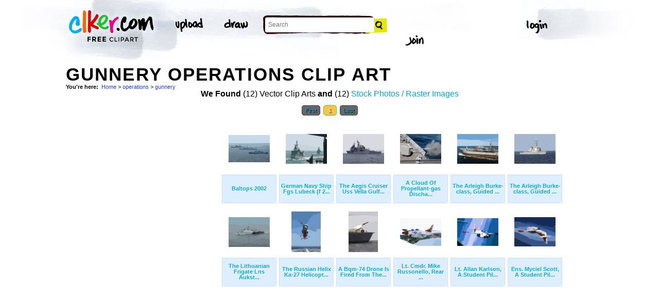

--- FILE ---
content_type: text/html; charset=UTF-8
request_url: http://www.clker.com/search/gunnery+operations/1
body_size: 5741
content:
<!-- recent calls to FindTagularContents: ftc-18.188.125.194-9824512 : 0 : 1 -->
<!-- allow_update_tagular_cache: 1 -->
<!-- allow_update_tagular_cache: 1 -->
<!DOCTYPE html PUBLIC "-//W3C//DTD XHTML 1.0 Transitional//EN" "http://www.w3.org/TR/xhtml1/DTD/xhtml1-transitional.dtd">
<html xmlns="http://www.w3.org/1999/xhtml" lang="en" xml:lang="en">
  <head>
<script type="text/javascript">
if (top.location!= self.location) top.location = self.location;
</script>
    <meta http-equiv="Content-Type" content="text/html;charset=utf-8" />
    <script src='/inc/main.js' type='text/javascript'></script>
    <script src='/inc/jquery.tools.min.js' type='text/javascript'></script>
    
    <link rel="stylesheet" type="text/css" href="/styles/style.css"/>
    <link rel="stylesheet" href='/css/main.css'>
    

    <link rel="search" type="application/opensearchdescription+xml" title="Clker.com - the royalty free clip art" href="http://www.clker.com/clkersearch.xml"/>
        <title>Gunnery Operations Clip Art  | Free Clip Art & Vector Art At Clker</title>
    <meta name='keywords' content='operations, gunnery, vella, propellant, expelled, discharge, aegis, friendships, instructors, lasting, increasing, demonstrate, drone, instructor, fired, fantail, potentially, seamanship, squadrons, dealing, gunnery, clipart, cartoon, vector clip art, royalty free images, royalty free graphic, stock photos'/>
    <link rel="shortcut icon" href="/favicon.ico"/>
    <meta name='description' content='Search and use 100s of gunnery operations clip arts and images all free! Royalty free, no fees, and download now in the size you need.'/><link rel="canonical" href="http://clker.com/search/gunnery+operations/1" />
<!-- Google Analytics -->
<script type="text/javascript">
 var _gaq = _gaq || [];
 _gaq.push(['_setAccount', 'UA-22871762-2']);
 _gaq.push(['_trackPageview']);

 (function() {
   var ga = document.createElement('script'); ga.type = 'text/javascript'; ga.async = true;
   ga.src = ('https:' == document.location.protocol ? 'https://ssl' : 'http://www') + '.google-analytics.com/ga.js';
   var s = document.getElementsByTagName('script')[0];
   s.parentNode.insertBefore(ga, s);
 })();
</script>
<!-- End Google Analytics -->

<meta name="google-site-verification" content="BXWJK6MWO9IBIic1ZG8sH-Uvb5nEK-aVK-uuE6KG5AA" />
  </head>
  <body>

<!-- Navigation -->
<!-- This calls a webfont ONLY used when the user is logged in --><link href='//fonts.googleapis.com/css?family=Permanent+Marker' rel='stylesheet' type='text/css'>
<script src="/inc/main.js"></script>
<script>
	function editImage() {
		createCookie("edit",1,1);
		createCookie("orgid",-1,1);
		window.location = "/inc/svgedit/svg-editor.html?url=%2Finc%2Fclean.html%3Fid%3D";
	}
</script>
<div class=" matte navMain group">
	<a href="/" class="navLogo"><img src="/img/clker-logo.png" alt="CLKER FREE Clipart" height="#" width="#"></a>
	<ul class="broad">
		<li><a href="/upload.html"><img src="/img/upload.png" alt="upload" height="#" width="#"></a></li>
		<li><a href='#' onclick='editImage();'><img src="/img/draw.png" alt="draw" height="#" width="#"></a></li>
	</ul>

	<!-- Search Form -->
	<form class="navSearch capText" id="searchform" method="post" action="/redir.html">
		<!--<label>Search</label>-->
		<input type="text" name="terms" value="" placeholder="Search"/> 
		<input type="submit" value="Search"/>
		<input type="hidden" name="datatype" value="svgimage"/>
	</form>
	<!-- /Search Form -->
	
		<ul class="narrow capText ">
		<li><a href="#" class="fbButton"><img src="img/facebook-login.png" alt="Facebook" height="12px" width="12px"><span>Facebook Login</span></a></li>
		<li><a onclick="$('#joinForm').hide(); if($('#loginForm').is(':visible')) $('#loginForm').slideUp(); else $('#loginForm').slideDown();" class="navClick"><img src="/img/login.png" alt="Login" width="60" height="30"></a></li>
		<li><a onclick="$('#loginForm').hide(); if($('#joinForm').is(':visible')) $('#joinForm').slideUp(); else $('#joinForm').slideDown();" class="navClick"><img src="/img/join.png" alt="Join" width="60" height="30"></a></li>
	</ul>
	</div>
<!-- /Navigation -->
<!-- Loginform -->
<div name="loginForm" id="loginForm">
		<a class="closeX centerText" onclick="$('#loginForm').slideUp();" title="Close">X</a>
		<form method="post" class="loginForm matteInner group" action="https://www.clker.com/">

			<label class="capText">E-mail</label>
			<input type="text" name="email">
		
			<label class="capText">Password</label>
			<input type="password" name="password">
			
				<!--<label class="capText" style="color:#fbfbfc;">Login</label>-->
				<input class="buttonGreen" type="submit" name="submit" value="Login">
				
				<div class="rememberMe">
					<input type="checkbox" name="remember" style="display:inline;">
					<label class="tiny">Remember me</label>
				</div>
		</form>
</div>
<!-- /Loginform -->








<!-- Join Form -->
<div name="joinForm" id="joinForm">
		<a class="closeX centerText" onclick="$('#joinForm').slideUp();" title="Close">X</a>
		<form method="post" class="loginForm matteInner group" action="https://www.clker.com/">

					<label class="capText">Name</label>
					<input type="text" name="name">

					<label class="capText">E-mail</label>
					<input type="text" name="email">

					<label class="capText">Confirm E-mail</label>
					<input type="text" name="email">

					<label class="capText">Password</label>
					<input type="password" name="password">

					<label class="capText">Confirm Password</label>
					<input type="password" name="password">
				
					<input class="buttonGreen" type="submit" name="Signup" value="Join">
					
					<div class="rememberMe">
						<input type="checkbox" name="remember" style="display:inline;">
						<label class="tiny">Remember me</label>
					</div>			
		</form>
</div>
<!-- /Join Form -->
    <center>
<div id='thickborder'>
	<div>
		<h1><strong>Gunnery Operations Clip Art<strong></h1><div xmlns:v="http://rdf.data-vocabulary.org/#"><div id='bcrumb'><b>You're here:</b>&nbsp;&nbsp;<span typeof='v:Breadcrumb'><a href='/'>Home</a></span> > <span typeof='v:Breadcrumb'><a href='/search/operations/1'>operations</a></span> > <span typeof='v:Breadcrumb'><a href='/search/operations+gunnery/1'>gunnery</a></span> </div></div>	</div>
		<table width='100%'>
	  <tr>
	    <td valign='top'>
	      
<script type="text/javascript" charset="utf-8">
  (function(G,o,O,g,L,e){G['g']=G['g']||function(){(G['g']['q']=G['g']['q']||[]).push(
   arguments)},G['g']['t']=1*new Date;L=o.createElement(O),e=o.getElementsByTagName(
   O)[0];L.async=1;L.src='//www.google.com/adsense/search/async-ads.js';
  e.parentNode.insertBefore(L,e)})(window,document,'script','_googCsa');
</script>



<center><b>We Found</b> (12) Vector Clip Arts <b>and</b> (12) <a href='/search/gunnery+operations/1/stock+photo'>Stock Photos / Raster Images</a> </center><center><!-- pages: 1 count: 12 pagesize: 26 --><div class='Nav'><a href='/search/gunnery+operations/1'>First</a>&nbsp;<a class='ON' href='/search/gunnery+operations/1'> 1 </a>&nbsp;<!-- starting from 20, going to 1 --><a href='/search/gunnery+operations/1'>Last</a></div></center>
<script async src="//pagead2.googlesyndication.com/pagead/js/adsbygoogle.js"></script>
<!-- clker-search-left -->
<div style="float:left;">
<ins class="adsbygoogle"
     style="display:inline-block;width:300px;height:600px"
     data-ad-client="ca-pub-7297922744621696"
     data-ad-slot="6516546555"></ins>
<script>
(adsbygoogle = window.adsbygoogle || [""]).push({});
</script>
</div>
<div style="float:left;margin:3px"><table class='imtab'>
	<tr><td valign='bottom' align='center' height='100px'><a class='thumb' href='/clipart-baltops-2002.html'><img style='width:80px;height:52.8px;' src='/cliparts/M/L/F/U/G/K/baltops-2002-th.png' title='Baltops 2002 Clip Art' alt='Baltops 2002 Clip Art'/></a></td></tr>
	<tr><td class='caption' valign='middle' height='50px'><a href='/clipart-baltops-2002.html'><b>Baltops 2002</b></a></div></td></tr>
</table></div><div style="float:left;margin:3px"><table class='imtab'>
	<tr><td valign='bottom' align='center' height='100px'><a class='thumb' href='/clipart-german-navy-ship-fgs-lubeck-f-214-and-russian-navy-ship-rfs-nastoychivyy.html'><img style='width:80px;height:57.6px;' src='/cliparts/O/U/7/z/9/P/german-navy-ship-fgs-lubeck-f-214-and-russian-navy-ship-rfs-nastoychivyy-th.png' title='German Navy Ship Fgs Lubeck (f 214) And Russian Navy Ship Rfs Nastoychivyy Clip Art' alt='German Navy Ship Fgs Lubeck (f 214) And Russian Navy Ship Rfs Nastoychivyy Clip Art'/></a></td></tr>
	<tr><td class='caption' valign='middle' height='50px'><a href='/clipart-german-navy-ship-fgs-lubeck-f-214-and-russian-navy-ship-rfs-nastoychivyy.html'><b>German Navy Ship Fgs Lubeck (f 2...</b></a></div></td></tr>
</table></div><div style="float:left;margin:3px"><table class='imtab'>
	<tr><td valign='bottom' align='center' height='100px'><a class='thumb' href='/clipart-the-aegis-cruiser-uss-vella-gulf-cg-72-.html'><img style='width:80px;height:57.6px;' src='/cliparts/o/4/L/M/g/k/the-aegis-cruiser-uss-vella-gulf-cg-72-th.png' title='The Aegis Cruiser Uss Vella Gulf (cg 72) Clip Art' alt='The Aegis Cruiser Uss Vella Gulf (cg 72) Clip Art'/></a></td></tr>
	<tr><td class='caption' valign='middle' height='50px'><a href='/clipart-the-aegis-cruiser-uss-vella-gulf-cg-72-.html'><b>The Aegis Cruiser Uss Vella Gulf...</b></a></div></td></tr>
</table></div><div style="float:left;margin:3px"><table class='imtab'>
	<tr><td valign='bottom' align='center' height='100px'><a class='thumb' href='/clipart-a-cloud-of-propellant-gas-discharge-is-expelled-from-the-5-inch-gun-aboard-the-aegis-cruiser-uss.html'><img style='width:80px;height:57.6px;' src='/cliparts/L/2/7/3/6/r/a-cloud-of-propellant-gas-discharge-is-expelled-from-the-5-inch-gun-aboard-the-aegis-cruiser-uss-th.png' title='A Cloud Of Propellant-gas Discharge Is Expelled From The 5-inch Gun Aboard The Aegis Cruiser Uss Vella Gulf (cg 72) Clip Art' alt='A Cloud Of Propellant-gas Discharge Is Expelled From The 5-inch Gun Aboard The Aegis Cruiser Uss Vella Gulf (cg 72) Clip Art'/></a></td></tr>
	<tr><td class='caption' valign='middle' height='50px'><a href='/clipart-a-cloud-of-propellant-gas-discharge-is-expelled-from-the-5-inch-gun-aboard-the-aegis-cruiser-uss.html'><b>A Cloud Of Propellant-gas Discha...</b></a></div></td></tr>
</table></div><div style="float:left;margin:3px"><table class='imtab'>
	<tr><td valign='bottom' align='center' height='100px'><a class='thumb' href='/clipart-the-arleigh-burke-class-guided-missile-destroyer-uss-ross-ddg-71-steams-through-the-baltic-sea.html'><img style='width:80px;height:57.6px;' src='/cliparts/j/c/l/T/x/l/the-arleigh-burke-class-guided-missile-destroyer-uss-ross-ddg-71-steams-through-the-baltic-sea-th.png' title='The Arleigh Burke-class, Guided Missile Destroyer Uss Ross (ddg 71), Steams Through The Baltic Sea While The British Oiler Rfa Orange Leaf (a 110) Conducts Underway Replenishment With The Aegis Class, Guided Missile Cruiser Uss Vella Gulf (cg 72) Clip Art' alt='The Arleigh Burke-class, Guided Missile Destroyer Uss Ross (ddg 71), Steams Through The Baltic Sea While The British Oiler Rfa Orange Leaf (a 110) Conducts Underway Replenishment With The Aegis Class, Guided Missile Cruiser Uss Vella Gulf (cg 72) Clip Art'/></a></td></tr>
	<tr><td class='caption' valign='middle' height='50px'><a href='/clipart-the-arleigh-burke-class-guided-missile-destroyer-uss-ross-ddg-71-steams-through-the-baltic-sea.html'><b>The Arleigh Burke-class, Guided ...</b></a></div></td></tr>
</table></div><div style="float:left;margin:3px"><table class='imtab'>
	<tr><td valign='bottom' align='center' height='100px'><a class='thumb' href='/clipart-the-arleigh-burke-class-guided-missile-destroyer-uss-ross-ddg-71-steams-through-the-baltic-sea-0.html'><img style='width:80px;height:57.6px;' src='/cliparts/O/j/l/P/m/N/the-arleigh-burke-class-guided-missile-destroyer-uss-ross-ddg-71-steams-through-the-baltic-sea-th.png' title='The Arleigh Burke-class, Guided Missile Destroyer Uss Ross (ddg 71) Steams Through The Baltic Sea During The Annual Maritime Exercise Baltic Operations 2003 (baltops) Clip Art' alt='The Arleigh Burke-class, Guided Missile Destroyer Uss Ross (ddg 71) Steams Through The Baltic Sea During The Annual Maritime Exercise Baltic Operations 2003 (baltops) Clip Art'/></a></td></tr>
	<tr><td class='caption' valign='middle' height='50px'><a href='/clipart-the-arleigh-burke-class-guided-missile-destroyer-uss-ross-ddg-71-steams-through-the-baltic-sea-0.html'><b>The Arleigh Burke-class, Guided ...</b></a></div></td></tr>
</table></div><div style="float:left;margin:3px"><table class='imtab'>
	<tr><td valign='bottom' align='center' height='100px'><a class='thumb' href='/clipart-the-lithuanian-frigate-lns-aukstaitis-f-12-steams-through-the-baltic-sea-during-the-annual-maritime.html'><img style='width:80px;height:57.6px;' src='/cliparts/C/Q/I/Y/u/D/the-lithuanian-frigate-lns-aukstaitis-f-12-steams-through-the-baltic-sea-during-the-annual-maritime-th.png' title='The Lithuanian Frigate Lns Aukstaitis (f 12) Steams Through The Baltic Sea During The Annual Maritime Exercise Baltic Operations 2003 (baltops) Clip Art' alt='The Lithuanian Frigate Lns Aukstaitis (f 12) Steams Through The Baltic Sea During The Annual Maritime Exercise Baltic Operations 2003 (baltops) Clip Art'/></a></td></tr>
	<tr><td class='caption' valign='middle' height='50px'><a href='/clipart-the-lithuanian-frigate-lns-aukstaitis-f-12-steams-through-the-baltic-sea-during-the-annual-maritime.html'><b>The Lithuanian Frigate Lns Aukst...</b></a></div></td></tr>
</table></div><div style="float:left;margin:3px"><table class='imtab'>
	<tr><td valign='bottom' align='center' height='100px'><a class='thumb' href='/clipart-the-russian-helix-ka-27-helicopter-launches-off-the-flight-deck-of-uss-vella-gulf-cg-72-.html'><img style='width:56.8px;height:79.2px;' src='/cliparts/B/g/N/b/9/Y/the-russian-helix-ka-27-helicopter-launches-off-the-flight-deck-of-uss-vella-gulf-cg-72-th.png' title='The Russian Helix Ka-27 Helicopter Launches Off The Flight Deck Of Uss Vella Gulf (cg 72) Clip Art' alt='The Russian Helix Ka-27 Helicopter Launches Off The Flight Deck Of Uss Vella Gulf (cg 72) Clip Art'/></a></td></tr>
	<tr><td class='caption' valign='middle' height='50px'><a href='/clipart-the-russian-helix-ka-27-helicopter-launches-off-the-flight-deck-of-uss-vella-gulf-cg-72-.html'><b>The Russian Helix Ka-27 Helicopt...</b></a></div></td></tr>
</table></div><div style="float:left;margin:3px"><table class='imtab'>
	<tr><td valign='bottom' align='center' height='100px'><a class='thumb' href='/clipart-a-bqm-74-drone-is-fired-from-the-fantail-of-the-guided-missile-frigate-uss-mcinerney-ffg-8-.html'><img style='width:56.8px;height:79.2px;' src='/cliparts/E/e/c/p/2/P/a-bqm-74-drone-is-fired-from-the-fantail-of-the-guided-missile-frigate-uss-mcinerney-ffg-8-th.png' title='A Bqm-74 Drone Is Fired From The Fantail Of The Guided Missile Frigate Uss Mcinerney (ffg 8) Clip Art' alt='A Bqm-74 Drone Is Fired From The Fantail Of The Guided Missile Frigate Uss Mcinerney (ffg 8) Clip Art'/></a></td></tr>
	<tr><td class='caption' valign='middle' height='50px'><a href='/clipart-a-bqm-74-drone-is-fired-from-the-fantail-of-the-guided-missile-frigate-uss-mcinerney-ffg-8-.html'><b>A Bqm-74 Drone Is Fired From The...</b></a></div></td></tr>
</table></div><div style="float:left;margin:3px"><table class='imtab'>
	<tr><td valign='bottom' align='center' height='100px'><a class='thumb' href='/clipart-lt-cmdr-mike-russonello-rear-seat-an-instructor-pilot-with-squadron-augment-unit-nine-sau-9.html'><img style='width:80px;height:53.6px;' src='/cliparts/S/r/2/n/G/6/lt-cmdr-mike-russonello-rear-seat-an-instructor-pilot-with-squadron-augment-unit-nine-sau-9-th.png' title='Lt. Cmdr. Mike Russonello, Rear Seat, An Instructor Pilot With Squadron Augment Unit Nine (sau-9) Monitors The Distance To The Lead Aircraft. Clip Art' alt='Lt. Cmdr. Mike Russonello, Rear Seat, An Instructor Pilot With Squadron Augment Unit Nine (sau-9) Monitors The Distance To The Lead Aircraft. Clip Art'/></a></td></tr>
	<tr><td class='caption' valign='middle' height='50px'><a href='/clipart-lt-cmdr-mike-russonello-rear-seat-an-instructor-pilot-with-squadron-augment-unit-nine-sau-9.html'><b>Lt. Cmdr. Mike Russonello, Rear ...</b></a></div></td></tr>
</table></div><div style="float:left;margin:3px"><table class='imtab'>
	<tr><td valign='bottom' align='center' height='100px'><a class='thumb' href='/clipart-lt-allan-karlson-a-student-pilot-assigned-to-the-tigers-of-training-squadron-nine-vt-9-flies-in.html'><img style='width:80px;height:53.6px;' src='/cliparts/J/8/o/X/8/R/lt-allan-karlson-a-student-pilot-assigned-to-the-tigers-of-training-squadron-nine-vt-9-flies-in-th.png' title='Lt. Allan Karlson, A Student Pilot Assigned To The  Tigers  Of Training Squadron Nine (vt-9), Flies In Formation In A T-2c Buckeye Over Key West, Fla. Clip Art' alt='Lt. Allan Karlson, A Student Pilot Assigned To The  Tigers  Of Training Squadron Nine (vt-9), Flies In Formation In A T-2c Buckeye Over Key West, Fla. Clip Art'/></a></td></tr>
	<tr><td class='caption' valign='middle' height='50px'><a href='/clipart-lt-allan-karlson-a-student-pilot-assigned-to-the-tigers-of-training-squadron-nine-vt-9-flies-in.html'><b>Lt. Allan Karlson, A Student Pil...</b></a></div></td></tr>
</table></div><div style="float:left;margin:3px"><table class='imtab'>
	<tr><td valign='bottom' align='center' height='100px'><a class='thumb' href='/clipart-ens-myciel-scott-a-student-pilot-assigned-to-the-tigers-of-training-squadron-nine-vt-9-with-maj-tim.html'><img style='width:80px;height:56.8px;' src='/cliparts/U/f/S/Y/c/6/ens-myciel-scott-a-student-pilot-assigned-to-the-tigers-of-training-squadron-nine-vt-9-with-maj-tim-th.png' title='Ens. Myciel Scott, A Student Pilot Assigned To The Tigers Of Training Squadron Nine (vt-9), With Maj. Tim Harp (usmcr), An Instructor With Vt-9, Demonstrate Formation Flying In A T-2c Buckeyes. Clip Art' alt='Ens. Myciel Scott, A Student Pilot Assigned To The Tigers Of Training Squadron Nine (vt-9), With Maj. Tim Harp (usmcr), An Instructor With Vt-9, Demonstrate Formation Flying In A T-2c Buckeyes. Clip Art'/></a></td></tr>
	<tr><td class='caption' valign='middle' height='50px'><a href='/clipart-ens-myciel-scott-a-student-pilot-assigned-to-the-tigers-of-training-squadron-nine-vt-9-with-maj-tim.html'><b>Ens. Myciel Scott, A Student Pil...</b></a></div></td></tr>
</table></div>
<div style="float:left;">
<!-- clker-search-bottom -->
<ins class="adsbygoogle"
     style="display:inline-block;width:728px;height:90px"
     data-ad-client="ca-pub-7297922744621696"
     data-ad-slot="9012354555"></ins>
<script>
(adsbygoogle = window.adsbygoogle || [""]).push({});
</script>
</div>
<div style="clear:both;"></div>
<center><div class='Nav'><a href='/search/gunnery+operations/1'>First</a>&nbsp;<a class='ON' href='/search/gunnery+operations/1'> 1 </a>&nbsp;<!-- starting from 20, going to 1 --><a href='/search/gunnery+operations/1'>Last</a></div></center><div class='title2'>Sub categories to 'gunnery operations'</div><div class='tags'>  <a href='/search/gunnery+operations+came/1'>Came</a> <a href='/search/gunnery+operations+conducting/1'>Conducting</a></div><br/><div style="clear:both;"></div><br/><div class='title2'>Main categories</div><div class='tags'><a href='/search/animal/1'>Animal</a> <a href='/search/black/1'>Black</a> <a href='/search/blue/1'>Blue</a> <a href='/search/brown/1'>Brown</a> <a href='/search/button/1'>Button</a> <a href='/search/cartoon/1'>Cartoon</a> <a href='/search/clipart/1'>Clipart</a> <a href='/search/color/1'>Color</a> <a href='/search/diethealthsupplements/1'>Diethealthsupplements</a> <a href='/search/flower/1'>Flower</a> <a href='/search/forrst/1'>Forrst</a> <a href='/search/girl/1'>Girl</a> <a href='/search/glitch/1'>Glitch</a> <a href='/search/green/1'>Green</a> <a href='/search/grey/1'>Grey</a> <a href='/search/icon/1'>Icon</a> <a href='/search/logo/1'>Logo</a> <a href='/search/lptp/1'>Lptp</a> <a href='/search/man/1'>Man</a> <a href='/search/map/1'>Map</a> <a href='/search/mushroom/1'>Mushroom</a> <a href='/search/new/1'>New</a> <a href='/search/orange/1'>Orange</a> <a href='/search/outline/1'>Outline</a> <a href='/search/people/1'>People</a> <a href='/search/pink/1'>Pink</a> <a href='/search/purple/1'>Purple</a> <a href='/search/red/1'>Red</a> <a href='/search/sign/1'>Sign</a> <a href='/search/symbol/1'>Symbol</a> <a href='/search/tiger/1'>Tiger</a> <a href='/search/tree/1'>Tree</a> <a href='/search/twitter/1'>Twitter</a> <a href='/search/white/1'>White</a> <a href='/search/yellow/1'>Yellow</a> </div><div style='clear:both;height:15px;'></div><!--
0 - 0 - start
0 - 0 - include headers done
0 - 0 - include cache done
0 - 0 - include conf done
0 - 0 - login.php.ShowLoginForms: start
0 - 0 - login.php.ShowLoginForms: passed IsLoggedIn()
0 - 0 - login.php.ShowLoginForms: passed ShowLoginForm()(1)
0 - 0 - include login done
0 - 0 - include userinfo done
0 - 0 - include display done
0 - 0 - include stemmer done
0 - 0 - include cache done
0 - 0 - include thingtools done
0 - 0 - include searchtools done
2255 - 2255 - inc/tagfuncs calculation expired
2256 - 1 - inc/tagfuncs calculated subtags
2280 - 24 - inc/tagfuncs tagularcache updated
2281 - 1 - include searchbar done
2281 - 0 - tags hashed. minratio: 0.75 type svgimage
2281 - 0 - words stemmed
2281 - 0 - got related items from db: 714
2281 - 0 - filtered by score
2281 - 0 - related items sorted 12 ids
2281 - 0 - stored related items in cache
2281 - 0 - tags hashed. minratio: 0.75 type rasterimage
2281 - 0 - words stemmed
2289 - 8 - got related items from db: 657
2289 - 0 - filtered by score
2289 - 0 - related items sorted 12 ids
2289 - 0 - stored related items in cache
2289 - 0 - got things
2289 - 0 - tags hashed. minratio: 0.75 type svgimage
2289 - 0 - got related items from cache
2302 - 13 - search results shown
2324 - 22 - tags done
2324 - 0 - inc/tagfuncs retrieved subtags
2324 - 0 - got tagular.  done, sending to template
-->	    </td>
	  </tr>
	</table>
</div>

<!-- Footer -->
<div class="matte group">
	<div class="foot">
		<ul class="capText group">
			<li><a href="/advertising.html">Advertise on clker</a></li>
			<li><a href="/bugs-features.html">Report a bug</a></li>
			<li><a href="/bugs-features.html">Request a feature</a></li>
			<li><a href="/needtagging.html">tag</a></li>
			<li class="last"><a href="/faq.html">FAQ</a></li>
		</ul>
		<ul class="capText group">
			<li><a href="/disclaimer.html">Terms of Use &amp; Disclaimer</a></li>
			<li><a href="/privacy-policy.html">Privacy</a></li>
			<li><a href="/dmcanotices.html">DMCA notices</a></li>
			<li class="last"><a href="/sponsored-results-disclosure.html">Affiliate Ads &amp; Sponsored Results</a></li>
		</ul>
		<p class="tiny">Clker.com is owned by Rolera LLC, 2270 Route 30, Oswego, IL 60543 support\at\clker\dot\com</p>
	</div>
</div>
<!-- /Footer -->

</center>
  </body>
</html>
